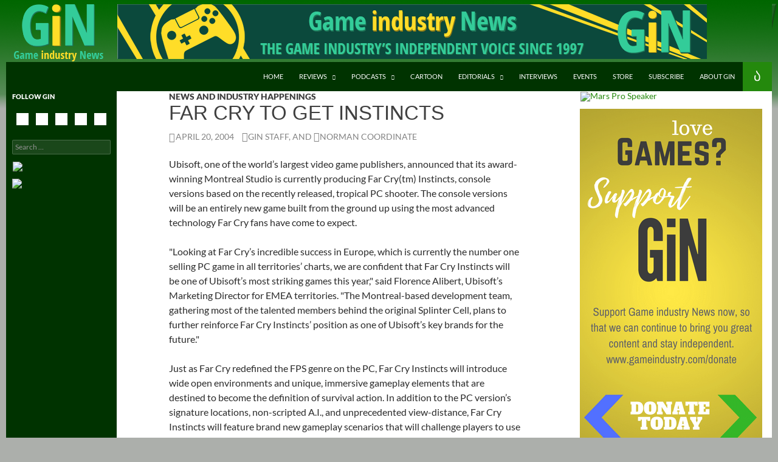

--- FILE ---
content_type: text/html; charset=utf-8
request_url: https://tools.prnewswire.com/en-us/live/4734/list/widget
body_size: 1006
content:


	<ul>
		<li class="w4734_release w4734_odd">
			<a class="w4734_title" href="https://www.gameindustry.com/game-news/?rkey=20260123PH69551&amp;filter=4734">ExtraMile and Dignitas Team Up for Official Roadtrip Campaign
			</a>
			<span class="spacer"></span>
		</li>
		<li class="w4734_release w4734_even">
			<a class="w4734_title" href="https://www.gameindustry.com/game-news/?rkey=20260122LA69382&amp;filter=4734">FlyQuest and Tradeify Announce Org-Wide Partnership
			</a>
			<span class="spacer"></span>
		</li>
		<li class="w4734_release w4734_odd">
			<a class="w4734_title" href="https://www.gameindustry.com/game-news/?rkey=20260122CG69203&amp;filter=4734">CATAN Studio Introduces CATAN® - On the Road, a Fast-Paced CATAN Card Game Available April 3
			</a>
			<span class="spacer"></span>
		</li>
		<li class="w4734_release w4734_even">
			<a class="w4734_title" href="https://www.gameindustry.com/game-news/?rkey=20260122SF69157&amp;filter=4734">Bolt Enters Gaming Through Partnership with Playfinity
			</a>
			<span class="spacer"></span>
		</li>
	</ul>
<div class="w4734_footer">
	<a href="https://www.gameindustry.com/game-news/?start=1&filter=4734">More news</a>
	
	
</div>


<style>
#w4734_widget {
	overflow: auto;
	overflow-x: hidden;
}

#w4734_widget .logo {
	display: block;
}


#w4734_widget div.w4734_footer, #w4734_widget div.w4734_footer *,
#w4734_widget ul, #w4734_widget ul>li, #w4734_widget ul * {
	list-style-type: none;
	padding: 0;
	margin: 0;
	width: auto;
	height: auto;
	background: none;
}

#w4734_widget .w4734_thumbnail>img.play_icon {
	position: absolute;
	top: 50%;
	left: 50%;
	width: 32px;
	margin: -16px 0 0 -16px;
	z-index: 10;
}

#w4734_widget .w4734_title, #w4734_widget .w4734_datetime, #w4734_widget .w4734_abstract, #w4734_widget .w4734_release>*:not(.w4734_thumbnail) {
	display: block;
	float: left;
}

#w4734_widget .w4734_release img.vicon {
	margin: 0 5px 0 0;
}

#w4734_widget .w4734_release .spacer {
	float: none;
	clear: both;
}

#w4734_widget .w4734_title, #w4734_widget .w4734_datetime {
	width: 100%;
}

#w4734_widget .w4734_footer {
	clear: both;
}

#w4734_widget .w4734_release {
	padding: 5px;
	border-bottom: 1px solid #DDDDDD;
}
	#w4734_widget .w4734_release { border-bottom-width: 1px; }
	#w4734_widget .w4734_title { font-style: normal; }
	#w4734_widget .w4734_footer a { font-style: normal; }
	#w4734_widget .w4734_datetime { font-style: italic; }
	#w4734_widget .w4734_footer a { font-weight: bold; }
	#w4734_widget .w4734_release { border-bottom-style: solid; }
	#w4734_widget .w4734_datetime { font-weight: normal; }
	#w4734_widget .w4734_widgetTitle { font-weight: bold; }
	#w4734_widget .w4734_datetime { color: #888888; }
	#w4734_widget .w4734_title { font-weight: bold; }div#w4734_widget .w4734_release {border-bottom: 0px solid white !important;padding-left: 0px !important;}

</style>